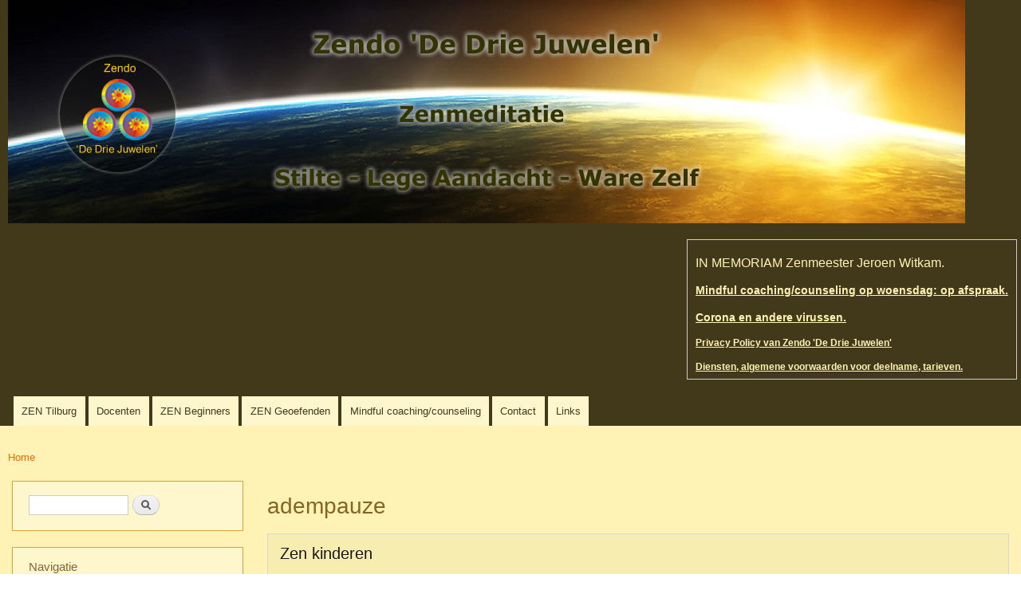

--- FILE ---
content_type: text/html; charset=utf-8
request_url: https://www.dedriejuwelen.nl/labels/adempauze
body_size: 5955
content:
<!DOCTYPE html>
<html lang="nl" dir="ltr"

  xmlns:content="http://purl.org/rss/1.0/modules/content/"
  xmlns:dc="http://purl.org/dc/terms/"
  xmlns:foaf="http://xmlns.com/foaf/0.1/"
  xmlns:og="http://ogp.me/ns#"
  xmlns:rdfs="http://www.w3.org/2000/01/rdf-schema#"
  xmlns:sioc="http://rdfs.org/sioc/ns#"
  xmlns:sioct="http://rdfs.org/sioc/types#"
  xmlns:skos="http://www.w3.org/2004/02/skos/core#"
  xmlns:xsd="http://www.w3.org/2001/XMLSchema#">

<head profile="http://www.w3.org/1999/xhtml/vocab">
  <meta http-equiv="Content-Type" content="text/html; charset=utf-8" />
<link rel="alternate" type="application/rss+xml" title="adempauze" href="https://www.dedriejuwelen.nl/taxonomy/term/107/all/feed" />
<link rel="shortcut icon" href="https://www.dedriejuwelen.nl/sites/default/files/favicon.ico" type="image/vnd.microsoft.icon" />
<meta name="generator" content="Drupal 7 (https://www.drupal.org)" />
<link rel="canonical" href="https://www.dedriejuwelen.nl/labels/adempauze" />
<link rel="shortlink" href="https://www.dedriejuwelen.nl/taxonomy/term/107" />
<meta itemprop="name" content="adempauze" />
<meta name="dcterms.title" content="adempauze" />
<meta name="dcterms.type" content="Text" />
<meta name="dcterms.format" content="text/html" />
<meta name="dcterms.identifier" content="https://www.dedriejuwelen.nl/labels/adempauze" />
    <meta http-equiv="X-UA-Compatible" content="IE=edge,chrome=1">
    <meta name="MobileOptimized" content="width" />
    <meta name="HandheldFriendly" content="true" />
    <meta name="viewport" content="width=device-width, initial-scale=1.0" />
    <meta http-equiv="cleartype" content="on" />
  <title>adempauze | www.dedriejuwelen.nl</title>
  <link type="text/css" rel="stylesheet" href="https://www.dedriejuwelen.nl/sites/default/files/css/css_xE-rWrJf-fncB6ztZfd2huxqgxu4WO-qwma6Xer30m4.css" media="all" />
<link type="text/css" rel="stylesheet" href="https://www.dedriejuwelen.nl/sites/default/files/css/css__8F62ImeXbts000KgY1HI7egB5iKNa2pZo2juqLovzY.css" media="all" />
<link type="text/css" rel="stylesheet" href="https://www.dedriejuwelen.nl/sites/default/files/css/css_PGbJgHCUCBf4dg7K9Kt8aAwsApndP4GZ9RuToPy3-Fk.css" media="all" />
<link type="text/css" rel="stylesheet" href="https://www.dedriejuwelen.nl/sites/default/files/css/css_MTgZ9-G7YTIhz98iXAXVe3I2e75tO1tPWQOUYEBXKO8.css" media="all" />
<link type="text/css" rel="stylesheet" href="https://www.dedriejuwelen.nl/sites/default/files/css/css_2THG1eGiBIizsWFeexsNe1iDifJ00QRS9uSd03rY9co.css" media="print" />
  <script type="text/javascript" src="https://www.dedriejuwelen.nl/sites/all/libraries/respondjs/respond.min.js?spd5gh"></script>
<script type="text/javascript">
<!--//--><![CDATA[//><!--
document.cookie = 'adaptive_image=' + Math.max(screen.width, screen.height) + '; path=/';
//--><!]]>
</script>
<script type="text/javascript" src="https://www.dedriejuwelen.nl/sites/default/files/js/js_VecHkdFFzHmI10lNWW0NMmhQ47_3u8gBu9iBjil2vAY.js"></script>
<script type="text/javascript" src="https://www.dedriejuwelen.nl/sites/default/files/js/js_tG5pNElF7jdZyW0ucRa0HM83XPmzKI51mC1EJoW5BK0.js"></script>
<script type="text/javascript" src="https://www.dedriejuwelen.nl/sites/default/files/js/js_2KlXA4Z5El1IQFVPxDN1aX5mIoMSFWGv3vwsP77K9yk.js"></script>
<script type="text/javascript" src="https://www.dedriejuwelen.nl/sites/default/files/js/js_gY2I6vSN_H8rUxtilVCNCpErzgtKvPbQ3_EjUuN86-s.js"></script>
<script type="text/javascript">
<!--//--><![CDATA[//><!--
jQuery.extend(Drupal.settings, {"basePath":"\/","pathPrefix":"","ajaxPageState":{"theme":"responsive_zendo_de_drie_juwelen","theme_token":"Lonyw9uubK-0-wAHpmrsH0JEVDAyj0UUSDKeS-ULsQo","js":{"sites\/all\/libraries\/respondjs\/respond.min.js":1,"0":1,"misc\/jquery.js":1,"misc\/jquery-extend-3.4.0.js":1,"misc\/jquery-html-prefilter-3.5.0-backport.js":1,"misc\/jquery.once.js":1,"misc\/drupal.js":1,"sites\/all\/modules\/contentanalysis\/contentanalysis.js":1,"sites\/all\/modules\/contentoptimizer\/contentoptimizer.js":1,"public:\/\/languages\/nl_mF-Zruz4gVXNJgVYoqh1YRVA36_JbwnxjYOfMrVGyfE.js":1,"sites\/all\/themes\/responsive_zendo_de_drie_juwelen\/js\/collapsible-menu.js":1,"sites\/all\/themes\/responsive_zendo_de_drie_juwelen\/js\/selectivizr-min.js":1,"sites\/all\/themes\/responsive_zendo_de_drie_juwelen\/js\/html5-respond.js":1},"css":{"modules\/system\/system.base.css":1,"modules\/system\/system.menus.css":1,"modules\/system\/system.messages.css":1,"modules\/system\/system.theme.css":1,"sites\/all\/modules\/adaptive_image\/css\/adaptive-image.css":1,"modules\/comment\/comment.css":1,"modules\/field\/theme\/field.css":1,"modules\/node\/node.css":1,"modules\/search\/search.css":1,"modules\/user\/user.css":1,"sites\/all\/modules\/views\/css\/views.css":1,"sites\/all\/modules\/ckeditor\/css\/ckeditor.css":1,"sites\/all\/modules\/ctools\/css\/ctools.css":1,"sites\/all\/themes\/responsive_zendo_de_drie_juwelen\/css\/layout.css":1,"sites\/all\/themes\/responsive_zendo_de_drie_juwelen\/css\/style.css":1,"sites\/all\/themes\/responsive_zendo_de_drie_juwelen\/css\/colors.css":1,"sites\/all\/themes\/responsive_zendo_de_drie_juwelen\/css\/print.css":1}},"urlIsAjaxTrusted":{"\/labels\/adempauze":true}});
//--><!]]>
</script>
  <!--[if (gte IE 6)&(lte IE 8)]>
    <script src="/sites/all/themes/responsive_bartik/js/selectivizr-min.js"></script>
  <![endif]-->
  <!--[if lt IE 9]>
    <script src="/sites/all/themes/responsive_bartik/js/html5-respond.js"></script>
  <![endif]-->
</head>
<body class="html not-front not-logged-in one-sidebar sidebar-first page-taxonomy page-taxonomy-term page-taxonomy-term- page-taxonomy-term-107" >
  <div id="skip-link">
    <a href="#main-content" class="element-invisible element-focusable">Overslaan en naar de inhoud gaan</a>
  </div>
    <div id="page-wrapper"><div id="page">

  <header id="header" role="banner" class="without-secondary-menu"><div class="section clearfix">
        
    
          <a href="/" title="Home" rel="home" id="logo">
        <img src="https://www.dedriejuwelen.nl/sites/default/files/De%20Drie%20Juwelen%20Logo%20nieuw.jpg" alt="Home" />
      </a>
    
          <div id="name-and-slogan" class="element-invisible">

                              <div id="site-name" class="element-invisible">
              <strong>
                <a href="/" title="Home" rel="home"><span>www.dedriejuwelen.nl</span></a>
              </strong>
            </div>
                  
                  <div id="site-slogan" class="element-invisible">
            Door aandacht meer inzicht en evenwicht in je leven. (Stilte-Lege Aandacht-Ware Zelf. Zen-Tilburg          </div>
        
      </div> <!-- /#name-and-slogan -->
    
      <div class="region region-header">
    <div id="block-block-2" class="block block-block">

    <h2 class="element-invisible">Kop</h2>
  
  <div class="content">
    <h1>
	<a href="https://www.dedriejuwelen.nl/content/in-memoriam-zenmeester-jeroen-witkam">IN MEMORIAM Zenmeester Jeroen Witkam.</a>
</h1>

<h2>
	<a href="https://www.dedriejuwelen.nl/Mindful_coaching/counseling"><u><strong>Mindful coaching/counseling op </strong></u></a><u><strong><a href="https://www.dedriejuwelen.nl/Mindful_coaching/counseling">woensdag</a><a href="https://www.dedriejuwelen.nl/Mindful_coaching/counseling" target="_blank">: op </a><a href="https://www.dedriejuwelen.nl/Mindful_coaching/counseling">afspraak</a>.</strong></u>
</h2>

<h2>
	<a href="https://www.dedriejuwelen.nl/Corona_en_andere_virussen."><strong><u>Corona en andere virussen.</u></strong></a>
</h2>

<h4>
	<u><strong><a href="https://www.dedriejuwelen.nl/Privacy_Policy" target="_blank">Privacy Policy van Zendo 'De Drie Juwelen'</a> </strong></u>
</h4>

<h4>
	<a href="https://www.dedriejuwelen.nl/Diensten-algemene_voorwaarden-tarieven" target="_blank"><u><strong>Diensten, algemene voorwaarden voor deelname, tarieven. </strong></u></a>
</h4>
  </div>
</div>
  </div>

          <nav id="main-menu" role="navigation" class="navigation">
        <h2 class="element-invisible">Hoofdmenu</h2><ul id="main-menu-links" class="links clearfix"><li class="menu-504 first"><a href="/ZEN-in-Tilburg-olv-Zenmeester-Jeroen-Witkam-en-lerares-Mariette-P-d-C" title="Bij Zendo &#039;De Drie Juwelen&#039; sta jij als mens centraal. In de stilte van de zenmeditatie ontdek je wie je in diepste wezen bent. Zenmeester Jeroen Witkam.  Mariette Paravicini di Capelli  (Docente Yoga, Zen en Coaching &amp; Counseling.)">ZEN Tilburg</a></li>
<li class="menu-3118"><a href="http://www.dedriejuwelen.nl/De_docenten_van_Zendo_De_Drie_Juwelen." title="Zenmeester Jeroen Witkam is een van de eerste Zenmeesters in Nederland. Mede-initiator van de Oost-west dialoog. Als abt introduceerde hij als eerste zensessies in een klooster.
Doorgaans is hij op woensdag morgen aanwezig voor mensen met ervaring in het mediteren. Daarbij kunnen geïnteresseerden een koantraining volgen. Ongeveer eens per maand kan dit ook op zaterdagmorgen.
Mariette Paravicini di Capelli werd vanaf 1975 door Saswitha opgeleid tot yogadocente en gesprekstherapeut. Sinds 1997 wekelijkse training Zen bij Jeroen Witkam. Sinds 2009 geeft zij de beginnerscursus Zen. Workshops Zingeving bij een hogeschool. Doorgaande meditatie op woensdagavond. Coaching &amp; counseling. Volwassenen. Ouder en kind.">Docenten</a></li>
<li class="menu-3156"><a href="/ZEN_Beginners" title="Leren mediteren voor beginners in groepsverband of individueel.  Volwassenen. Zen met kinderen/jongeren. Ouder met kind/jongere. Workshops scholen.">ZEN Beginners</a></li>
<li class="menu-3157"><a href="/Zen_Geoefenden" title="Vervolgmogelijkheden voor mensen, die al ervaring met Zen hebben. Wekelijkse meditatie. Koantraining  bij Zenmeester Jeroen Witkam. Zen en Enneagram.">ZEN Geoefenden</a></li>
<li class="menu-428"><a href="/Mindful_coaching/counseling" title="Mindful coaching en counseling binnen een therapeutisch kader gedurende een periode van herbezinning of herstel.
Het streven is om korte tijd ondersteuning te bieden. Even samen oplopen. Zodat de vraagsteller binnen 4-6  weken  meer tot zichzelf komt.">Mindful coaching/counseling</a></li>
<li class="menu-492"><a href="/Contactinfo" title="Adres
Routebeschrijvingen
Telefoonnummer
Contactformulier">Contact</a></li>
<li class="menu-375 last"><a href="/Links" title="Bevriende Zencentra en algemene Zenpagina&#039;s">Links</a></li>
</ul>      </nav> <!-- /#main-menu -->
      </div></header> <!-- /.section, /#header -->

  
  
  <div id="main-wrapper" class="clearfix"><div id="main" role="main" class="clearfix">

    <h2 class="element-invisible">U bent hier</h2><div class="breadcrumb"><a href="/">Home</a></div>
    <div id="content" class="column"><div class="section">
            <a id="main-content"></a>
                    <h1 class="title" id="page-title">
          adempauze        </h1>
                          <div class="tabs">
                  </div>
                          <div class="region region-content">
    <div id="block-system-main" class="block block-system">

    
  <div class="content">
    <div class="view view-taxonomy-term view-id-taxonomy_term view-display-id-page view-dom-id-1eccbaa2b863a73cf36d647bf36cfe14">
        
  
  
      <div class="view-content">
        <div class="views-row views-row-1 views-row-odd views-row-first views-row-last">
    <article id="node-12" class="node node-article node-sticky node-teaser clearfix" about="/zen-kinderen" typeof="sioc:Item foaf:Document" role="article">

        <h2>
      <a href="/zen-kinderen">Zen kinderen</a>
    </h2>
    <span property="dc:title" content="Zen kinderen" class="rdf-meta element-hidden"></span><span property="sioc:num_replies" content="0" datatype="xsd:integer" class="rdf-meta element-hidden"></span>
  
  <div class="content clearfix">
    <div class="field field-name-body field-type-text-with-summary field-label-hidden"><div class="field-items"><div class="field-item even" property="content:encoded"><div>
<div>
<p>Adempauze</p></div></div></div></div></div><div class="field field-name-field-tags field-type-taxonomy-term-reference field-label-above clearfix"><h3 class="field-label">Tags: </h3><ul class="links"><li class="taxonomy-term-reference-0" rel="dc:subject"><a href="/labels/adempauze" typeof="skos:Concept" property="rdfs:label skos:prefLabel" datatype="" class="active">adempauze</a></li><li class="taxonomy-term-reference-1" rel="dc:subject"><a href="/taxonomy/term/1" typeof="skos:Concept" property="rdfs:label skos:prefLabel" datatype="">zen</a></li><li class="taxonomy-term-reference-2" rel="dc:subject"><a href="/taxonomy/term/2" typeof="skos:Concept" property="rdfs:label skos:prefLabel" datatype="">kind</a></li><li class="taxonomy-term-reference-3" rel="dc:subject"><a href="/taxonomy/term/3" typeof="skos:Concept" property="rdfs:label skos:prefLabel" datatype="">ouder</a></li><li class="taxonomy-term-reference-4" rel="dc:subject"><a href="/labels/cursus" typeof="skos:Concept" property="rdfs:label skos:prefLabel" datatype="">cursus</a></li><li class="taxonomy-term-reference-5" rel="dc:subject"><a href="/taxonomy/term/76" typeof="skos:Concept" property="rdfs:label skos:prefLabel" datatype="">proefles</a></li><li class="taxonomy-term-reference-6" rel="dc:subject"><a href="/labels/kennismaking" typeof="skos:Concept" property="rdfs:label skos:prefLabel" datatype="">kennismaking</a></li><li class="taxonomy-term-reference-7" rel="dc:subject"><a href="/labels/intake" typeof="skos:Concept" property="rdfs:label skos:prefLabel" datatype="">intake</a></li></ul></div>  </div>

      <div class="link-wrapper">
      <ul class="links inline"><li class="node-readmore first last"><a href="/zen-kinderen" rel="tag" title="Zen kinderen">Lees verder<span class="element-invisible"> over Zen kinderen</span></a></li>
</ul>    </div>
  
  
</article>
  </div>
    </div>
  
  
  
  
  
  
</div>  </div>
</div>
  </div>
      <a href="https://www.dedriejuwelen.nl/taxonomy/term/107/all/feed" class="feed-icon" title="Abonneren op adempauze"><img typeof="foaf:Image" src="https://www.dedriejuwelen.nl/misc/feed.png" width="16" height="16" alt="Abonneren op adempauze" /></a>
    </div></div> <!-- /.section, /#content -->

          <div id="sidebar-first" class="column sidebar"><div class="section">
          <div class="region region-sidebar-first">
    <div id="block-search-form" class="block block-search">

    
  <div class="content">
    <form action="/labels/adempauze" method="post" id="search-block-form" accept-charset="UTF-8"><div><div class="container-inline">
      <h2 class="element-invisible">Zoekveld</h2>
    <div class="form-item form-type-textfield form-item-search-block-form">
  <label class="element-invisible" for="edit-search-block-form--2">Zoeken </label>
 <input title="Geef de woorden op waarnaar u wilt zoeken." type="text" id="edit-search-block-form--2" name="search_block_form" value="" size="15" maxlength="128" class="form-text" />
</div>
<div class="form-actions form-wrapper" id="edit-actions"><input type="submit" id="edit-submit" name="op" value="Zoeken" class="form-submit" /></div><input type="hidden" name="form_build_id" value="form-tQFp8DUo_Dda9TXS53A8A_CdCmmapiRNbbNmhJw7O18" />
<input type="hidden" name="form_id" value="search_block_form" />
</div>
</div></form>  </div>
</div>
<div id="block-system-navigation" class="block block-system block-menu">

    <h2>Navigatie</h2>
  
  <div class="content">
    <ul class="menu clearfix"><li class="first leaf"><a href="/glossary" title="Woordenlijst doorzoeken op woord.term, begrip, zin.">Doorzoek woordenlijst op titel</a></li>
<li class="leaf"><a href="/content/in-memoriam-zenmeester-jeroen-witkam" title="Overlijden Zenmeester Jeroen Witkam">IN MEMORIAM Zenmeester Jeroen Witkam</a></li>
<li class="leaf"><a href="http://www.dedriejuwelen.nl/Nieuwsbrief_Zendo_De_Drie_Juwelen" title="Nieuwsbrieven van Zendo &#039;De Drie Juwelen">Nieuwsbrieven van Zendo De Drie Juwelen</a></li>
<li class="leaf"><a href="https://www.dedriejuwelen.nl/Koantraining-bij-Zenmeester-Jeroen-Witkam" title="Voor geoefenden is er op woensdag en zaterdag gelegenheid om met koans te werken.">Koantraining bij Zenmeester Jeroen Witkam</a></li>
<li class="leaf"><a href="http://www.dedriejuwelen.nl/Boeken_Zenmeester_Jeroen_Witkam." title="Zitten in Stilte - Jeroen Witkam - 3e druk 2012. Ga de stilte in en word vrij - 1e druk 2016. Vonken springen over 1e druk 2021">Boeken Zenmeester Jeroen Witkam</a></li>
<li class="leaf"><a href="http://www.dedriejuwelen.nl/Wat-is-zen" title="Zen - een spirituele, helende weg">Wat is zen?</a></li>
<li class="leaf"><a href="http://www.dedriejuwelen.nl/de lesruimte van zendo de drie juwelen" title="De lesruimte van Zendo &quot;De Drie Juwelen&#039;">De zendo (=lesruimte)</a></li>
<li class="collapsed"><a href="http://www.dedriejuwelen.nl/De-Drie-Juwelen-de-gekozen-naam-voor-de-zendo" title="Over de naam van deze zendo.">De Drie Juwelen - de gekozen naam voor de Zendo</a></li>
<li class="leaf"><a href="https://www.dedriejuwelen.nl/Tarief_particulieren_zen_yoga" title="Diensten, algemene voorwaarden en tarieven voor particulieren bij Zendo &#039;De Drie Juwelen&#039;. ">Diensten-algemene voorwaarden-tarieven</a></li>
<li class="leaf"><a href="http://www.dedriejuwelen.nl/diensten-en-tarief-voor-bedrijven-zendo-de-drie-juwelen" title="Diensten en tarieven voor bedrijven">Diensten+tarieven bedrijven</a></li>
<li class="leaf"><a href="/search" title="">Zoeken</a></li>
<li class="leaf"><a href="/workshop_meditatie" title="Tijdens deze workshop maak je kennis met 3 verschillende meditatietechnieken: geleide meditatie, vipassana- en zenmeditatie."> Workshop meditatie bij Zendo De Drie Juwelen </a></li>
<li class="last leaf"><a href="https://www.dedriejuwelen.nl/Introductie_zenmeditatie_beginners" title="Leren mediteren. Lichter leven met Zen. Introductie voor beginners.">Introductie zenmeditatie beginners</a></li>
</ul>  </div>
</div>
  </div>
      </div></div> <!-- /.section, /#sidebar-first -->
        
    
  </div></div> <!-- /#main, /#main-wrapper -->

  
  <div id="footer-wrapper"><div class="section">

    
          <footer id="footer" role="contentinfo" class="clearfix">
          <div class="region region-footer">
    <div id="block-block-1" class="block block-block">

    
  <div class="content">
    <h2><u><strong><a href="https://www.dedriejuwelen.nl/Privacy_Policy" target="_blank">Privacy Policy van Zendo &#39;De Drie Juwelen&#39;</a></strong></u></h2>

<p><strong>&copy;&nbsp; Alle publicatierechten op teksten en afbeeldingen voorbehouden aan Zendo &#39;De Drie Juwelen&#39;. Niet zonder schriftelijke toestemming en bronverwijzing over te nemen.&nbsp; </strong></p>

<p><strong>Zendo &#39;De Drie Juwelen&#39;, Hagesteinstraat 10, 5045AM Tilburg. 013-5717114</strong></p>

<p>&nbsp;</p>
  </div>
</div>
<div id="block-fblikebutton-fblikebutton-static-block" class="block block-fblikebutton">

    
  <div class="content">
    
<iframe src="//www.facebook.com/plugins/like.php?href=http%3A%2F%2Fwww.dedriejuwelen.nl&amp;layout=standard&amp;show_faces=false&amp;width=450&amp;font=trebuchet+ms&amp;height=80&amp;action=like&amp;colorscheme=dark&amp;locale=nl_NL&amp;send=false&amp;share=false" scrolling="no" frameborder="0" style="border: none; overflow: hidden; width: 450px; height: 80px; " allowTransparency="true"></iframe>
  </div>
</div>
  </div>
      </footer> <!-- /#footer -->
    
  </div></div> <!-- /.section, /#footer-wrapper -->

</div></div> <!-- /#page, /#page-wrapper -->
  </body>
</html>


--- FILE ---
content_type: text/javascript
request_url: https://www.dedriejuwelen.nl/sites/default/files/js/js_gY2I6vSN_H8rUxtilVCNCpErzgtKvPbQ3_EjUuN86-s.js
body_size: 6047
content:
/**
 * Behaviors for collapsible menu.
 */
(function($) {

  /**
   * Adds toggle link.
   * Toggles menu on small resolutions.
   * Restores menu on window width increasing.
   */
  Drupal.behaviors.responsiveBartikCollapsibleMenu = {
    attach: function (context, settings) {

      // We can keep menu collapsed up to width maxWidth.
      var maxWidth = 445;

      // Do nothing if menu is empty.
      if ($('#main-menu-links a').length == 0) {
        return;
      }

      // Append toggle link to the main menu.
      $('nav#main-menu').append('<a href="#" id="menu-toggle">' + Drupal.t('Menu') + '</a>');

      // Collapse/expand menu by click on link.
      $('a#menu-toggle').click(function() {
        $('#main-menu-links').slideToggle('fast');
        return false;
      });

      // Restore visibility settings of menu on increasing of windows width over 445px.
      // Media query works with width up to 460px. But I guess we should take into account some padding.
      $(window).resize(function(){
        var w = $(window).width();
        // Remove all styles if window size more than maxWidth and menu is hidden.
        if(w > maxWidth && $('#main-menu-links').is(':hidden')) {
          $('#main-menu-links').removeAttr('style');
        }
      });
    }
  }
})(jQuery);
;
/*!
 * selectivizr v1.0.2 - (c) Keith Clark, freely distributable under the terms of the MIT license.
 * selectivizr.com
 */
(function(j){function A(a){return a.replace(B,h).replace(C,function(a,d,b){for(var a=b.split(","),b=0,e=a.length;b<e;b++){var s=D(a[b].replace(E,h).replace(F,h))+o,l=[];a[b]=s.replace(G,function(a,b,c,d,e){if(b){if(l.length>0){var a=l,f,e=s.substring(0,e).replace(H,i);if(e==i||e.charAt(e.length-1)==o)e+="*";try{f=t(e)}catch(k){}if(f){e=0;for(c=f.length;e<c;e++){for(var d=f[e],h=d.className,j=0,m=a.length;j<m;j++){var g=a[j];if(!RegExp("(^|\\s)"+g.className+"(\\s|$)").test(d.className)&&g.b&&(g.b===!0||g.b(d)===!0))h=u(h,g.className,!0)}d.className=h}}l=[]}return b}else{if(b=c?I(c):!v||v.test(d)?{className:w(d),b:!0}:null)return l.push(b),"."+b.className;return a}})}return d+a.join(",")})}function I(a){var c=!0,d=w(a.slice(1)),b=a.substring(0,5)==":not(",e,f;b&&(a=a.slice(5,-1));var l=a.indexOf("(");l>-1&&(a=a.substring(0,l));if(a.charAt(0)==":")switch(a.slice(1)){case "root":c=function(a){return b?a!=p:a==p};break;case "target":if(m==8){c=function(a){function c(){var d=location.hash,e=d.slice(1);return b?d==i||a.id!=e:d!=i&&a.id==e}k(j,"hashchange",function(){g(a,d,c())});return c()};break}return!1;case "checked":c=function(a){J.test(a.type)&&k(a,"propertychange",function(){event.propertyName=="checked"&&g(a,d,a.checked!==b)});return a.checked!==b};break;case "disabled":b=!b;case "enabled":c=function(c){if(K.test(c.tagName))return k(c,"propertychange",function(){event.propertyName=="$disabled"&&g(c,d,c.a===b)}),q.push(c),c.a=c.disabled,c.disabled===b;return a==":enabled"?b:!b};break;case "focus":e="focus",f="blur";case "hover":e||(e="mouseenter",f="mouseleave");c=function(a){k(a,b?f:e,function(){g(a,d,!0)});k(a,b?e:f,function(){g(a,d,!1)});return b};break;default:if(!L.test(a))return!1}return{className:d,b:c}}function w(a){return M+"-"+(m==6&&N?O++:a.replace(P,function(a){return a.charCodeAt(0)}))}function D(a){return a.replace(x,h).replace(Q,o)}function g(a,c,d){var b=a.className,c=u(b,c,d);if(c!=b)a.className=c,a.parentNode.className+=i}function u(a,c,d){var b=RegExp("(^|\\s)"+c+"(\\s|$)"),e=b.test(a);return d?e?a:a+o+c:e?a.replace(b,h).replace(x,h):a}function k(a,c,d){a.attachEvent("on"+c,d)}function r(a,c){if(/^https?:\/\//i.test(a))return c.substring(0,c.indexOf("/",8))==a.substring(0,a.indexOf("/",8))?a:null;if(a.charAt(0)=="/")return c.substring(0,c.indexOf("/",8))+a;var d=c.split(/[?#]/)[0];a.charAt(0)!="?"&&d.charAt(d.length-1)!="/"&&(d=d.substring(0,d.lastIndexOf("/")+1));return d+a}function y(a){if(a)return n.open("GET",a,!1),n.send(),(n.status==200?n.responseText:i).replace(R,i).replace(S,function(c,d,b,e,f){return y(r(b||f,a))}).replace(T,function(c,d,b){d=d||i;return" url("+d+r(b,a)+d+") "});return i}function U(){var a,c;a=f.getElementsByTagName("BASE");for(var d=a.length>0?a[0].href:f.location.href,b=0;b<f.styleSheets.length;b++)if(c=f.styleSheets[b],c.href!=i&&(a=r(c.href,d)))c.cssText=A(y(a));q.length>0&&setInterval(function(){for(var a=0,c=q.length;a<c;a++){var b=q[a];if(b.disabled!==b.a)b.disabled?(b.disabled=!1,b.a=!0,b.disabled=!0):b.a=b.disabled}},250)}if(!/*@cc_on!@*/true){var f=document,p=f.documentElement,n=function(){if(j.XMLHttpRequest)return new XMLHttpRequest;try{return new ActiveXObject("Microsoft.XMLHTTP")}catch(a){return null}}(),m=/MSIE (\d+)/.exec(navigator.userAgent)[1];if(!(f.compatMode!="CSS1Compat"||m<6||m>8||!n)){var z={NW:"*.Dom.select",MooTools:"$$",DOMAssistant:"*.$",Prototype:"$$",YAHOO:"*.util.Selector.query",Sizzle:"*",jQuery:"*",dojo:"*.query"},t,q=[],O=0,N=!0,M="slvzr",R=/(\/\*[^*]*\*+([^\/][^*]*\*+)*\/)\s*/g,S=/@import\s*(?:(?:(?:url\(\s*(['"]?)(.*)\1)\s*\))|(?:(['"])(.*)\3))[^;]*;/g,T=/\burl\(\s*(["']?)(?!data:)([^"')]+)\1\s*\)/g,L=/^:(empty|(first|last|only|nth(-last)?)-(child|of-type))$/,B=/:(:first-(?:line|letter))/g,C=/(^|})\s*([^\{]*?[\[:][^{]+)/g,G=/([ +~>])|(:[a-z-]+(?:\(.*?\)+)?)|(\[.*?\])/g,H=/(:not\()?:(hover|enabled|disabled|focus|checked|target|active|visited|first-line|first-letter)\)?/g,P=/[^\w-]/g,K=/^(INPUT|SELECT|TEXTAREA|BUTTON)$/,J=/^(checkbox|radio)$/,v=m>6?/[\$\^*]=(['"])\1/:null,E=/([(\[+~])\s+/g,F=/\s+([)\]+~])/g,Q=/\s+/g,x=/^\s*((?:[\S\s]*\S)?)\s*$/,i="",o=" ",h="$1";(function(a,c){function d(){try{p.doScroll("left")}catch(a){setTimeout(d,50);return}b("poll")}function b(d){if(!(d.type=="readystatechange"&&f.readyState!="complete")&&((d.type=="load"?a:f).detachEvent("on"+d.type,b,!1),!e&&(e=!0)))c.call(a,d.type||d)}var e=!1,g=!0;if(f.readyState=="complete")c.call(a,i);else{if(f.createEventObject&&p.doScroll){try{g=!a.frameElement}catch(h){}g&&d()}k(f,"readystatechange",b);k(a,"load",b)}})(j,function(){for(var a in z){var c,d,b=j;if(j[a]){for(c=z[a].replace("*",a).split(".");(d=c.shift())&&(b=b[d]););if(typeof b=="function"){t=b;U();break}}}})}}})(this);;
/*! HTML5 Shiv pre3.5 | @afarkas @jdalton @jon_neal @rem | MIT/GPL2 Licensed
  Uncompressed source: https://github.com/aFarkas/html5shiv  */
(function(a,b){function h(a,b){var c=a.createElement("p"),d=a.getElementsByTagName("head")[0]||a.documentElement;return c.innerHTML="x<style>"+b+"</style>",d.insertBefore(c.lastChild,d.firstChild)}function i(){var a=l.elements;return typeof a=="string"?a.split(" "):a}function j(a){var b={},c=a.createElement,f=a.createDocumentFragment,g=f();a.createElement=function(a){l.shivMethods||c(a);var f;return b[a]?f=b[a].cloneNode():e.test(a)?f=(b[a]=c(a)).cloneNode():f=c(a),f.canHaveChildren&&!d.test(a)?g.appendChild(f):f},a.createDocumentFragment=Function("h,f","return function(){var n=f.cloneNode(),c=n.createElement;h.shivMethods&&("+i().join().replace(/\w+/g,function(a){return b[a]=c(a),g.createElement(a),'c("'+a+'")'})+");return n}")(l,g)}function k(a){var b;return a.documentShived?a:(l.shivCSS&&!f&&(b=!!h(a,"article,aside,details,figcaption,figure,footer,header,hgroup,nav,section{display:block}audio{display:none}canvas,video{display:inline-block;*display:inline;*zoom:1}[hidden]{display:none}audio[controls]{display:inline-block;*display:inline;*zoom:1}mark{background:#FF0;color:#000}")),g||(b=!j(a)),b&&(a.documentShived=b),a)}function p(a){var b,c=a.getElementsByTagName("*"),d=c.length,e=RegExp("^(?:"+i().join("|")+")$","i"),f=[];while(d--)b=c[d],e.test(b.nodeName)&&f.push(b.applyElement(q(b)));return f}function q(a){var b,c=a.attributes,d=c.length,e=a.ownerDocument.createElement(n+":"+a.nodeName);while(d--)b=c[d],b.specified&&e.setAttribute(b.nodeName,b.nodeValue);return e.style.cssText=a.style.cssText,e}function r(a){var b,c=a.split("{"),d=c.length,e=RegExp("(^|[\\s,>+~])("+i().join("|")+")(?=[[\\s,>+~#.:]|$)","gi"),f="$1"+n+"\\:$2";while(d--)b=c[d]=c[d].split("}"),b[b.length-1]=b[b.length-1].replace(e,f),c[d]=b.join("}");return c.join("{")}function s(a){var b=a.length;while(b--)a[b].removeNode()}function t(a){var b,c,d=a.namespaces,e=a.parentWindow;return!o||a.printShived?a:(typeof d[n]=="undefined"&&d.add(n),e.attachEvent("onbeforeprint",function(){var d,e,f,g=a.styleSheets,i=[],j=g.length,k=Array(j);while(j--)k[j]=g[j];while(f=k.pop())if(!f.disabled&&m.test(f.media)){for(d=f.imports,j=0,e=d.length;j<e;j++)k.push(d[j]);try{i.push(f.cssText)}catch(l){}}i=r(i.reverse().join("")),c=p(a),b=h(a,i)}),e.attachEvent("onafterprint",function(){s(c),b.removeNode(!0)}),a.printShived=!0,a)}var c=a.html5||{},d=/^<|^(?:button|form|map|select|textarea|object|iframe)$/i,e=/^<|^(?:a|b|button|code|div|fieldset|form|h1|h2|h3|h4|h5|h6|i|iframe|img|input|label|li|link|ol|option|p|param|q|script|select|span|strong|style|table|tbody|td|textarea|tfoot|th|thead|tr|ul)$/i,f,g;(function(){var c=b.createElement("a");c.innerHTML="<xyz></xyz>",f="hidden"in c,f&&typeof injectElementWithStyles=="function"&&injectElementWithStyles("#modernizr{}",function(b){b.hidden=!0,f=(a.getComputedStyle?getComputedStyle(b,null):b.currentStyle).display=="none"}),g=c.childNodes.length==1||function(){try{b.createElement("a")}catch(a){return!0}var c=b.createDocumentFragment();return typeof c.cloneNode=="undefined"||typeof c.createDocumentFragment=="undefined"||typeof c.createElement=="undefined"}()})();var l={elements:c.elements||"abbr article aside audio bdi canvas data datalist details figcaption figure footer header hgroup mark meter nav output progress section summary time video",shivCSS:c.shivCSS!==!1,shivMethods:c.shivMethods!==!1,type:"default",shivDocument:k};a.html5=l,k(b);var m=/^$|\b(?:all|print)\b/,n="html5shiv",o=!g&&function(){var c=b.documentElement;return typeof b.namespaces!="undefined"&&typeof b.parentWindow!="undefined"&&typeof c.applyElement!="undefined"&&typeof c.removeNode!="undefined"&&typeof a.attachEvent!="undefined"}();l.type+=" print",l.shivPrint=t,t(b)})(this,document);
/*! matchMedia() polyfill - Test a CSS media type/query in JS. Authors & copyright (c) 2012: Scott Jehl, Paul Irish, Nicholas Zakas. Dual MIT/BSD license */
/*! NOTE: If you're already including a window.matchMedia polyfill via Modernizr or otherwise, you don't need this part */
window.matchMedia=window.matchMedia||(function(e,f){var c,a=e.documentElement,b=a.firstElementChild||a.firstChild,d=e.createElement("body"),g=e.createElement("div");g.id="mq-test-1";g.style.cssText="position:absolute;top:-100em";d.appendChild(g);return function(h){g.innerHTML='&shy;<style media="'+h+'"> #mq-test-1 { width: 42px; }</style>';a.insertBefore(d,b);c=g.offsetWidth==42;a.removeChild(d);return{matches:c,media:h}}})(document);
/*! Respond.js v1.1.0: min/max-width media query polyfill. (c) Scott Jehl. MIT/GPLv2 Lic. j.mp/respondjs  */
(function(e){e.respond={};respond.update=function(){};respond.mediaQueriesSupported=e.matchMedia&&e.matchMedia("only all").matches;if(respond.mediaQueriesSupported){return}var u=e.document,r=u.documentElement,h=[],j=[],p=[],n={},g=30,f=u.getElementsByTagName("head")[0]||r,b=f.getElementsByTagName("link"),d=[],a=function(){var C=b,x=C.length,A=0,z,y,B,w;for(;A<x;A++){z=C[A],y=z.href,B=z.media,w=z.rel&&z.rel.toLowerCase()==="stylesheet";if(!!y&&w&&!n[y]){if(z.styleSheet&&z.styleSheet.rawCssText){l(z.styleSheet.rawCssText,y,B);n[y]=true}else{if(!/^([a-zA-Z:]*\/\/)/.test(y)||y.replace(RegExp.$1,"").split("/")[0]===e.location.host){d.push({href:y,media:B})}}}}t()},t=function(){if(d.length){var w=d.shift();m(w.href,function(x){l(x,w.href,w.media);n[w.href]=true;t()})}},l=function(H,w,y){var F=H.match(/@media[^\{]+\{([^\{\}]*\{[^\}\{]*\})+/gi),I=F&&F.length||0,w=w.substring(0,w.lastIndexOf("/")),x=function(J){return J.replace(/(url\()['"]?([^\/\)'"][^:\)'"]+)['"]?(\))/g,"$1"+w+"$2$3")},z=!I&&y,C=0,B,D,E,A,G;if(w.length){w+="/"}if(z){I=1}for(;C<I;C++){B=0;if(z){D=y;j.push(x(H))}else{D=F[C].match(/@media *([^\{]+)\{([\S\s]+?)$/)&&RegExp.$1;j.push(RegExp.$2&&x(RegExp.$2))}A=D.split(",");G=A.length;for(;B<G;B++){E=A[B];h.push({media:E.split("(")[0].match(/(only\s+)?([a-zA-Z]+)\s?/)&&RegExp.$2||"all",rules:j.length-1,hasquery:E.indexOf("(")>-1,minw:E.match(/\(min\-width:[\s]*([\s]*[0-9\.]+)(px|em)[\s]*\)/)&&parseFloat(RegExp.$1)+(RegExp.$2||""),maxw:E.match(/\(max\-width:[\s]*([\s]*[0-9\.]+)(px|em)[\s]*\)/)&&parseFloat(RegExp.$1)+(RegExp.$2||"")})}}i()},k,q,v=function(){var y,z=u.createElement("div"),w=u.body,x=false;z.style.cssText="position:absolute;font-size:1em;width:1em";if(!w){w=x=u.createElement("body")}w.appendChild(z);r.insertBefore(w,r.firstChild);y=z.offsetWidth;if(x){r.removeChild(w)}else{w.removeChild(z)}y=o=parseFloat(y);return y},o,i=function(H){var w="clientWidth",A=r[w],G=u.compatMode==="CSS1Compat"&&A||u.body[w]||A,C={},F=b[b.length-1],y=(new Date()).getTime();if(H&&k&&y-k<g){clearTimeout(q);q=setTimeout(i,g);return}else{k=y}for(var D in h){var J=h[D],B=J.minw,I=J.maxw,z=B===null,K=I===null,x="em";if(!!B){B=parseFloat(B)*(B.indexOf(x)>-1?(o||v()):1)}if(!!I){I=parseFloat(I)*(I.indexOf(x)>-1?(o||v()):1)}if(!J.hasquery||(!z||!K)&&(z||G>=B)&&(K||G<=I)){if(!C[J.media]){C[J.media]=[]}C[J.media].push(j[J.rules])}}for(var D in p){if(p[D]&&p[D].parentNode===f){f.removeChild(p[D])}}for(var D in C){var L=u.createElement("style"),E=C[D].join("\n");L.type="text/css";L.media=D;f.insertBefore(L,F.nextSibling);if(L.styleSheet){L.styleSheet.cssText=E}else{L.appendChild(u.createTextNode(E))}p.push(L)}},m=function(w,y){var x=c();if(!x){return}x.open("GET",w,true);x.onreadystatechange=function(){if(x.readyState!=4||x.status!=200&&x.status!=304){return}y(x.responseText)};if(x.readyState==4){return}x.send(null)},c=(function(){var w=false;try{w=new XMLHttpRequest()}catch(x){w=new ActiveXObject("Microsoft.XMLHTTP")}return function(){return w}})();a();respond.update=a;function s(){i(true)}if(e.addEventListener){e.addEventListener("resize",s,false)}else{if(e.attachEvent){e.attachEvent("onresize",s)}}})(this);
;
